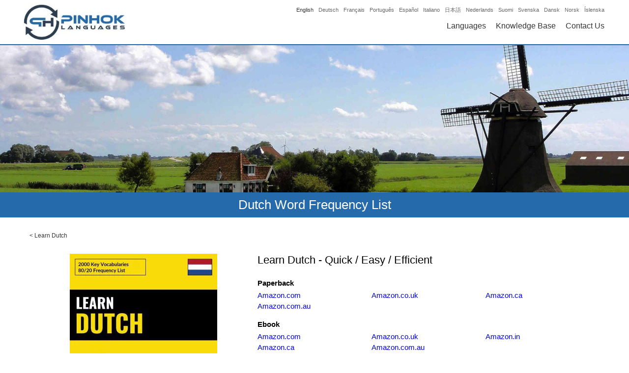

--- FILE ---
content_type: text/html; charset=UTF-8
request_url: https://www.pinhok.com/learn-dutch/dutch-word-frequency-list/
body_size: 16352
content:
<!DOCTYPE html><html lang="en" itemscope itemtype="http://schema.org/WebSite" prefix="og: http://ogp.me/ns#"><head><meta charset="UTF-8" /><meta name="viewport" content="width=device-width, initial-scale=1" /><link rel="canonical" href="https://www.pinhok.com/learn-dutch/dutch-word-frequency-list/" /><link rel="publisher" href="https://plus.google.com/u/0/104213905769505561789" />

<title>Dutch Word Frequency List</title>

<meta name="description"  content="This vocabulary book is a curated Dutch word frequency list with 2000 of the most common Dutch words and phrases." />

<link rel="alternate" hreflang="x-default" href="https://www.pinhok.com/learn-dutch/dutch-word-frequency-list" />

<link rel="alternate" hreflang="en" href="https://www.pinhok.com/learn-dutch/dutch-word-frequency-list" />
<link rel="alternate" hreflang="da" href="https://www.pinhok.com/da/laer-hollandsk/laer-hollandsk-hurtigt-nemt-effektivt" />
<link rel="alternate" hreflang="fi" href="https://www.pinhok.com/fi/opi-hollantia/opi-hollantia-nopea-helppo-tehokas" />
<link rel="alternate" hreflang="fr" href="https://www.pinhok.com/fr/apprendre-le-neerlandais/apprendre-neerlandais-rapide-facile-efficace" />
<link rel="alternate" hreflang="de" href="https://www.pinhok.com/de/lerne-niederlaendisch/lerne-niederlaendisch-schnell-einfach-effizient" />
<link rel="alternate" hreflang="is" href="https://www.pinhok.com/is/laerdu-hollensku/laerdu-hollensku-fljotlegt-audvelt-skilvirkt" />
<link rel="alternate" hreflang="it" href="https://www.pinhok.com/it/impara-lolandese/impara-lolandese-velocemente-facilmente-efficiente" />
<link rel="alternate" hreflang="ja" href="https://www.pinhok.com/ja/oranda-go-o-manabu/oranda-go-o-manabu-supidi-kantan-kouritsu-teki" />
<link rel="alternate" hreflang="nb" href="https://www.pinhok.com/nb/laer-nederlandsk/laer-nederlandsk-hurtig-lett-effektivt" />
<link rel="alternate" hreflang="pt" href="https://www.pinhok.com/pt/aprenda-holandes/aprenda-holandes-rapido-facil-eficiente" />
<link rel="alternate" hreflang="es" href="https://www.pinhok.com/es/aprender-holandes/aprender-holandes-rapido-facil-eficaz" />
<link rel="alternate" hreflang="sv" href="https://www.pinhok.com/sv/lar-dig-hollandska/lar-dig-hollaendska-snabbt-latt-effektivt" />


<meta property="og:title" content="Dutch Word Frequency List" /><meta property="og:type" content="website" /><meta property="og:url" content="https://www.pinhok.com/learn-dutch/dutch-word-frequency-list" /><meta property="og:image" content="https://www.pinhok.com/assets/img/learning-social/dutch.jpg" /><meta property="og:image:width" content="1200" /><meta property="og:image:height" content="630" /><meta property="og:description" content="This vocabulary book is a curated Dutch word frequency list with 2000 of the most common Dutch words and phrases." /><meta property="og:site_name" content="Pinhok Languages" /><meta property="fb:admins" content="1648182355439090" /><meta property="fb:app_id" content="205455696603353" /><meta name="twitter:card" content="summary" /><meta name="twitter:site" content="@pinhoklanguages" /><meta name="twitter:creator" content="@pinhoklanguages" /><meta name="twitter:image:width" content="1200"><meta name="twitter:image:height" content="630"><meta name="twitter:url" content="https://www.pinhok.com/learn-dutch/dutch-word-frequency-list" /><meta name="twitter:title" content="Dutch Word Frequency List" /><meta name="twitter:description" content="This vocabulary book is a curated Dutch word frequency list with 2000 of the most common Dutch words and phrases." /><meta name="twitter:image" content="https://www.pinhok.com/assets/img/learning-social/dutch.jpg" /><meta itemprop="image" content="https://www.pinhok.com/assets/img/learning-social/dutch.jpg" /><meta name="msvalidate.01" content="21843B89C9DF74D2DA82C96789F85CF9" /><link rel="apple-touch-icon" sizes="180x180" href="/assets/img/favicon/apple-touch-icon.png"><link rel="icon" type="image/png" sizes="32x32" href="/assets/img/favicon/favicon-32x32.png"><link rel="icon" type="image/png" sizes="16x16" href="/assets/img/favicon/favicon-16x16.png"><link rel="manifest" href="/assets/img/favicon/manifest.json"><link rel="mask-icon" href="/assets/img/favicon/safari-pinned-tab.svg" color="#5bbad5"><link rel="shortcut icon" href="/assets/img/favicon/favicon.ico"><meta name="msapplication-config" content="/assets/img/favicon/browserconfig.xml"><meta name="theme-color" content="#ffffff"><style>html, body{padding:0px;margin:0px;font-family:"Trebuchet MS",Arial,Lucida,sans-serif}.general-container{display:block;max-width:1200px;margin:0px auto;}.content-wrapper{}.clearfix{clear:both;}ins.adsbygoogle[data-ad-status="unfilled"]{display: none !important;}header{position:relative;width:100%;height:90px;background:#ffffff;border-bottom:2px solid #256aab;z-index:100;}.header-inner{display:block;max-width:1200px;margin:0px auto;}.header-logo{float:left;padding-left:5px;}.header-logo-img{padding:5px 0px;}.header-logo-img img{width:214px;height:80px;}.header-fromlangs{float:right;width:650px;text-align:right;padding-right:10px;}.header-fromlangs-lang{display:inline-block;padding-left:10px;padding-top:10px;}.header-fromlangs-lang a{display:block;padding:3px 0px;font-size:11px;color:#666666;text-decoration:none;}.header-fromlangs-lang-current a{color:#333333;}.header-fromlangs-lang a:hover{color:#333333;}.header-menu{float:right;width:650px;text-align:right;padding-right:10px;}.header-menu-item{display:inline-block;padding-left:20px;padding-top:10px;}.header-menu-item a{display:block;padding:3px 0px;font-size:16px;color:#333333;text-decoration:none;}.header-menu-item-current a{color:#256aab;}.header-menu-item a:hover{color:#256aab;}@media (max-width:1020px){.header-fromlangs{display:none;}.header-menu{padding-top:25px;width:auto;}}@media (max-width:820px){}@media (max-width:620px){.header-logo{float:none;width:100%;text-align:center;padding-left:0px;}.header-logo-img img{height:50px;width:134px;}.header-menu{float:none;padding-top:0px;width:100%;text-align:center;padding-right:0px;}.header-menu-item{padding:0px 10px;}.header-menu-item a{font-size:14px;padding:0px 0px;}}@media (max-width:420px){.header-menu .header-menu-item-hidemobile{display:none;}}h1.home-header-tagline{margin:0px;padding:10px 10px;font-size:15px;color:#ffffff;background:#256aab;text-align:center;line-height:1.4;}.home-flag-wrapper{width:100%;}.home-flag-wrapper h2{text-align:center;padding-top:20px;padding-bottom:10px;font-size:22px;}.home-flag-lang{float:left;width:24.99%;text-align:center;}.home-flag-lang a{display:block;padding-bottom:30px;color:#333333;}.home-flag-lang a:hover{color:#333333;}.home-flag-text{display:inline-block;padding-top:10px;}.home-flag-lang2{float:left;width:16.66%;}.home-flag-lang2 a{display:block;text-align:center;padding:15px 20px;}.home-flag-lang2 img{width:100%;border-radius:20px;border:1px solid #ccc;}.home-flag-lang2-clear2, .home-flag-lang2-clear3, .home-flag-lang2-clear4, .home-flag-lang2-clear5, .home-flag-lang2-clear6{display:none;clear:both;}.home-flag-lang2-clear6{display:block;}.home-top-wrapper{padding:40px 20px 30px;text-align:center;font-size:16px;}.home-top-wrapper img{float:left;margin-right:30px;margin-bottom:10px;width:120px;height:120px;border-radius:20px;}@media (min-width:1020px){}@media (max-width:1020px){.home-flag-lang2{width:19.99%;}.home-flag-lang2-clear6{display:none;}.home-flag-lang2-clear5{display:block;}.home-top-wrapper{padding:20px 20px 20px;}}@media (max-width:820px){.home-flag-lang{width:33.33%;}.home-flag-lang2{width:24.99%;}.home-flag-lang2-clear5{display:none;}.home-flag-lang2-clear4{display:block;}}@media (max-width:620px){.home-flag-lang{width:49.99%;}.home-flag-lang2{width:33.33%;}.home-flag-lang2-clear4{display:none;}.home-flag-lang2-clear3{display:block;}}@media (max-width:420px){.home-flag-lang{width:100%;}.home-flag-lang2{width:49.99%;}.home-flag-lang2-clear3{display:none;}.home-flag-lang2-clear2{display:block;}}.footer-available-wrapper{padding:40px 20px;background:#256aab;}.footer-available-wrapper h2{text-align:center;font-size:20px;margin:0px;color:#ffffff;padding-bottom:15px;}.footer-available-lang{text-align:center;}.footer-available-lang a{display:inline-block;padding:8px 10px;color:#ffffff;text-decoration:none;font-size:15px;}.footer-available-lang a:hover{text-decoration:underline;}.footer-fourcol-wrapper{padding:40px 20px;background:#333333;}.footer-fourcol{float:left;width:33.33%;}.footer-fourcol a{display:block;color:#ffffff;text-decoration:none;font-size:12px;padding:8px 20px;}.footer-fourcol a:hover{text-decoration:underline;}.footer-copy-wrapper{background:#000000;color:#ffffff;font-size:13px;padding:10px 20px;}.footer-copy-wrapper a{color:#ffffff;text-decoration:none;}.footer-copy-wrapper a:hover{text-decoration:underline;}.footer-copy-left{float:left;width:40%;padding-left:20px;}.footer-copy-right{float:right;width:20%;text-align:right;padding-right:20px;}@media (max-width:1020px){}@media (max-width:820px){.footer-copy-left{float:none;width:auto;text-align:center;padding:5px 10px;}.footer-copy-right{float:none;width:auto;text-align:center;padding:5px 10px;}.footer-fourcol{width:49.99%;}.footer-fourcol2, .footer-fourcol3{float:right;}.footer-clearfix{clear:both;}.footer-fourcol a{padding:10px 20px;}.footer-available-lang a{padding:8px 10px;}}@media (max-width:620px){}@media (max-width:420px){.footer-fourcol{width:100%;text-align:center;}.footer-fourcol1{padding-bottom:20px;}}.learning-header-banner{height:300px;width:100%;background:#ffffff;}.learning-header-h1{text-align:center;font-size:26px;background:#256aab;color:#ffffff;margin:0px;padding:10px 5px;font-weight:normal;}.learning-book-wrapper{padding:30px 20px;}.learning-book-picture-wrapper{float:left;width:39.99%;text-align:center;}.learning-book-picture-wrapper img{width:100%;height:100%;}.learning-book-picture{display:inline-block;width:300px;height:450px;}.learning-book-content-wrapper{float:left;width:60%;}.learning-book-content-wrapper h2{margin:0px;padding:0px 0px 10px;font-size:22px;font-weight:normal;}.learning-book-content-text1-wrapper, .learning-book-content-text2-wrapper{padding-top:10px;font-size:15px;text-align:justify;color:#333333;}.learning-book-content-amazon-wrapper{padding-top:5px;}.learning-book-content-amazon-wrapper strong{display:block;padding-top:10px;padding-bottom:8px;font-size:15px;}.learning-book-content-amazon-wrapper a{display:inline-block;width:33.33%;padding-bottom:5px;font-size:15px;text-decoration:none;}.learning-book-content-amazon-wrapper a:hover{text-decoration:underline;}.learning-book-voc-wrapper{padding-top:20px;padding-bottom:20px;}.learning-book-voc-wrapper-breadcrumbs{padding-top:0px;padding-bottom:20px;}@media (max-width:1020px){.learning-book-picture-wrapper{float:left;width:29.99%;text-align:center;}.learning-book-picture{display:inline-block;width:150px;height:225px;}.learning-book-content-wrapper{float:left;width:70%;}}@media (max-width:820px){.learning-book-picture-wrapper{float:left;width:39.99%;text-align:center;}.learning-book-content-wrapper{float:left;width:60%;}.learning-book-content-amazon-wrapper a{width:49.99%;}}@media (max-width:620px){.learning-book-picture-wrapper{float:left;width:100%;text-align:center;padding-bottom:20px;}.learning-book-content-wrapper{float:left;width:100%;}.learning-book-content-wrapper h2{text-align:center;font-size:20px;}.learning-book-content-amazon-wrapper a{text-align:center;line-height:2.4;}.learning-header-banner{display:none;}.learning-book-content-amazon-wrapper strong{text-align:center;padding-top:20px;}}@media (max-width:420px){.learning-book-content-amazon-wrapper a{width:100%;}}.learning-book-wrapper-v2{padding:30px 20px;}.learning-book-wrapper-2000-v2{float:left;width:49%;}.learning-book-wrapper-full-v2{float:right;width:49%;}.learning-book-picture-wrapper-v2{width:100%;text-align:center;padding-bottom:0px;}.learning-book-picture-wrapper-v2 img{display:inline-block;width:150px;height:225px;}.learning-book-content-wrapper-v2{width:100%;text-align:center;}.learning-book-content-h2-wrapper-v2{display:table;height:60px;width:100%;}.learning-book-content-wrapper-v2 h2,.learning-book-content-wrapper-v2 h3{display:table-cell;vertical-align:middle;text-align:center;width:100%;margin:0px;padding:0px;font-size:22px;font-weight:normal;}.learning-book-content-text1-wrapper-v2{font-size:15px;text-align:justify;color:#333333;}.learning-book-content-link-wrapper-v2{padding-top:30px;padding-bottom:30px;text-align:center;}.learning-book-content-link-wrapper-v2 a{padding:6px 25px;background:#256aab;color:#ffffff;border:3px solid #256aab;text-decoration:none;border-radius:5px;}.learning-book-content-link-wrapper-v2 a:hover, .learning-book-content-link-wrapper-v2 a:focus, .learning-book-content-link-wrapper-v2 a:active{color:#256aab;background:#ffffff;}@media (max-width:620px){.learning-book-content-wrapper-v2 h2{font-size:20px;}.learning-book-wrapper-2000-v2{float:none;width:100%;}.learning-book-wrapper-full-v2{float:none;width:100%;}.learning-book-wrapper-full-v2 .learning-book-picture-wrapper-v2{padding-top:30px;}}.blog-list-wrapper{padding:20px 0px 20px;}.blog-header-h1{text-align:center;font-size:26px;background:#256aab;color:#ffffff;margin:0px;padding:10px 5px;font-weight:normal;}.blog-list-row{padding:15px 20px;}.blog-list-row a, .blog-list-row a h2{font-size:18px;margin:0px;padding:0px 0px 5px;text-decoration:none;color:#000000;}.blog-list-row a:hover h2{text-decoration:underline;}.blog-list-date{font-size:13px;color:#666666;padding-bottom:5px;}.blog-list-desc{color:#333333;font-size:14px;}.blog-list-desc a{display:none;padding-top:5px;color:#000000;text-decoration:none;font-size:14px;}.blog-list-desc a:hover{text-decoration:underline;}.blog-article-top-wrapper{background:#256aab;}.blog-article-top-inner{display:block;max-width:1200px;margin:0px auto;padding:30px 0px;}.blog-article-top-wrapper h1{color:#ffffff;font-size:24px;font-weight:normal;margin:0px;padding:0px 20px 5px;}.blog-article-top-desc{font-size:15px;color:#ffffff;line-height:1.4;padding:0px 20px 0px;}.blog-article-top-desc a{color:#ffffff;}.blog-article-wrapper{padding:20px 20px 40px;}.blog-article-wrapper h2{margin:0px;padding:20px 0px 0px;font-size:20px;font-weight:normal;text-decoration:underline;}.blog-article-wrapper p, .blog-article-wrapper li{padding:5px 0px;margin:0px;font-size:15px;color:#333333;line-height:1.4;text-align:justify;}.blog-article-content-img{text-align:center;padding:10px 0px;}.blog-article-content-table{margin:0px auto;max-width:600px;width:100%;border-collapse: collapse;border-spacing: 0px 0px;}.blog-article-content-table th{border:1px solid #cccccc;border-collapse: collapse;padding:3px 10px;}.blog-article-content-table td{border:1px solid #cccccc;border-collapse: collapse;padding:3px 10px;}.blog-top88-fromadd, .blog-top88-topre, .blog-top88-topost{font-size:80%;color:#666666;}.blog-top88-topre{padding-right:5px;}.blog-top88-fromadd, .blog-top88-topost{padding-left:5px;}.blog-article-content-img img{width:100%;}.blog-article-wrapper p a{text-decoration:none;}.blog-article-wrapper p a:hover{text-decoration:underline;}.blog-article-author-outer{border-top:2px solid #256aab;}.blog-article-author-wrapper{padding:20px 20px 40px;}.blog-article-author-wrapper h2{margin:0px;padding:20px 0px 0px;font-size:20px;font-weight:normal;text-decoration:underline;}.blog-article-author-desc{padding:5px 0px;margin:0px;font-size:15px;color:#333333;line-height:1.4;text-align:justify;}.blog-article-author-desc a{text-decoration:none;}.blog-article-author-desc a:hover{text-decoration:underline;}.blog-article-author-img{float:left;display:block;width:130px;height:130px;border-radius:3px;margin-right:15px;margin-bottom:5px;margin-top:3px;}.youtube-timing-wrapper{padding-top:5px;padding-bottom:20px;text-align:center;}.youtube-timing-wrapper a{display:inline-block;width:250px;padding:6px 10px;text-decoration:none;text-align:center;}.youtube-timing-wrapper a:hover{text-decoration:none;}.blog-article-content-pdf{text-align:center;padding-top:24px;}.blog-article-content-pdf a{color:#000000 !important;text-decoration:none;}.blog-article-content-pdf svg{height:50px;padding-bottom:10px;}@media (max-width:1020px){}@media (max-width:820px){}@media (max-width:620px){}@media (max-width:420px){.blog-article-author-img{display:none;}}.page-article-top-wrapper{background:#256aab;}.page-article-top-inner{display:block;max-width:1200px;margin:0px auto;padding:30px 0px;}.page-article-top-wrapper h1{color:#ffffff;font-size:24px;font-weight:normal;margin:0px;padding:0px 20px 0px;}.page-article-wrapper{padding:20px 20px 40px;}.page-article-wrapper h2{margin:0px;padding:20px 0px 0px;font-size:20px;font-weight:normal;text-decoration:underline;}.page-article-wrapper p{padding:5px 0px;margin:0px;font-size:15px;color:#333333;line-height:1.4;text-align:justify;}.page-article-content-img{text-align:center;padding:10px 0px;}.page-article-content-img img{width:100%;}.page-article-wrapper p a{text-decoration:none;}.page-article-wrapper p a:hover{text-decoration:underline;}.inno-banner-wrapper{padding:40px 20px 20px;text-align:center;}.inno-banner-wrapper img{max-width:100%;}.inno-banner-ad-text{color:#666666;font-size:9px;padding-top:1px;}.inno-banner-banner-big{display:inline-block;}.inno-banner-banner-medium{display:none;}.inno-banner-banner-small{display:none;}.ling-banner-wrapper{padding:40px 20px 20px;text-align:center;}.ling-banner-wrapper img{max-width:100%;}.ling-banner-ad-text{color:#666666;font-size:9px;padding-top:1px;}.ling-banner-banner-big{display:inline-block;}.ling-banner-banner-small{display:none;}@media (max-width:1020px){}@media (max-width:820px){.inno-banner-banner-big{display:none;}.inno-banner-banner-medium{display:inline-block;}.ling-banner-banner-big{display:none;}.ling-banner-banner-small{display:inline-block;}}@media (max-width:620px){.inno-banner-banner-medium{display:none;}.inno-banner-banner-small{display:inline-block;}}@media (max-width:420px){}.contact-top-wrapper{background:#256aab;}.contact-top-inner{display:block;max-width:1200px;margin:0px auto;padding:30px 0px;}.contact-top-wrapper h1{color:#ffffff;font-size:24px;font-weight:normal;margin:0px;padding:0px 20px 0px;text-align:center;}.contact-wrapper{max-width:800px;margin:0px auto;padding:30px 0px;width:90%;}.contact-wrapper label{float:left;display:block;width:10%;padding:5px 0px;}.contact-wrapper input, .contact-wrapper textarea{float:right;display:block;width:79%;margin-bottom:5px;padding:10px;font-family:"Trebuchet MS",Arial,Lucida,sans-serif;font-size:14px;}.contact-wrapper textarea{height:200px;}.contact-wrapper button{display:block;margin:10px auto;padding:10px 20px;border:2px solid #256aab;border-radius:5px;background:#ffffff;color:#256aab;cursor:pointer;}.contact-wrapper button:hover{background:#256aab;color:#ffffff;}.contact-success-msg{color:#009900;text-align:Center;padding:30px 20px 100px;}.contact-error-msg{color:#990000;padding-bottom:20px;font-size:14px;}@media (max-width:1020px){}@media (max-width:820px){}@media (max-width:620px){.contact-wrapper label{float:none;display:block;width:auto;padding:5px 0px;font-size:14px;}.contact-wrapper input, .contact-wrapper textarea{float:none;display:block;width:96%;margin-bottom:15px;padding:10px 2%;font-family:"Trebuchet MS",Arial,Lucida,sans-serif;font-size:14px;}}@media (max-width:420px){.contact-wrapper input, .contact-wrapper textarea{width:92%;padding:10px 4%;}}@media print{header, .blog-article-author-outer, .footer-fourcol-wrapper, .learning-header-banner{display:none;}.content-wrapper{padding-top:0px;}}.footer-social-icons{padding:0px 0px 30px;margin-top:0px;text-align:center;}.footer-social-icons a{display:inline-block;padding:0px 8px;}.footer-social-icons a:hover,.footer-social-icons a:focus,.footer-social-icons a:active{opacity:0.8;}.footer-social-icons a svg{height:30px;fill:#ffffff;}.qa-list-wrapper{padding:20px 15px 50px;text-align:center;}.qa-list-wrapper h2{margin-bottom:5px;font-size:20px;margin-top:30px;}.qa-list-wrapper a{text-decoration:none;line-height:1.4;}.kb-article-wrapper h3{margin-bottom:0px;padding-bottom:0px;font-size:16px;}.kb-article-wrapper ul{padding-top:5px;margin-top:0px;padding-bottom:10px;margin-bottom:0px;}.kb-article-wrapper a,.kb-article-wrapper a:hover,.kb-article-wrapper a:focus,.kb-article-wrapper a:active{color:rgb(0, 0, 238);}@media (max-width:820px){.kb-list-wrapper a{display:inline-block;padding:8px 0px 4px;}}.learning-book-middle-heading{font-size:24px;font-weight:normal;text-decoration:underline;text-align:center;padding-top:0px;margin-bottom:0px;}.learning-book-picture-wrapper-flash-v3{width:100%;text-align:center;padding-top:0px;padding-bottom:0px;}.learning-book-picture-wrapper-flash-v3 img{display:inline-block;width:220px;}.pinhok-breadcrumbs{padding:0px 20px;padding-top:30px;}.pinhok-breadcrumbs, .pinhok-breadcrumbs a, .pinhok-breadcrumbs a:hover, .pinhok-breadcrumbs a:focus, .pinhok-breadcrumbs a:active{font-size:12px;text-decoration:none;color:#333;}.learning-desctop-wrapper{padding:30px 20px 0px;text-align:justify;}.learning-book-kb-left-wrapper{float:left;width:49%;}.learning-book-kb-right-wrapper{float:right;width:49%;}.learning-book-kb-link-wrapper{text-align:center;padding-bottom:20px;padding-top:10px;}.learning-book-kb-link-wrapper h3{margin-bottom:10px;}.learning-book-kb-link-wrapper a{display:inline-block;padding:5px 20px;}.newkbad{padding:30px 10px 20px;}.kbtoar, .kbtofa{text-align:right;}@media (max-width:620px){.learning-book-kb-left-wrapper{float:none;width:100%;}.learning-book-kb-right-wrapper{float:none;width:100%;}.learning-book-kb-right-wrapper .learning-book-kb-link-wrapper{padding-top:0px;}.learning-book-kb-link-wrapper a{padding:8px 20px;}}.kbfrom, .kbto{vertical-align:middle;}.kbsoundtd{text-align:center;}.kbsound, .kbsoundwait{display:inline-block;}.kbsound svg, .kbsoundwait svg{height:20px;padding-top:5px;}.kb_self_ad{text-align:center;padding:54px 20px 40px;}.kb_self_ad img{width:100px;}.kb_self_ad span{display:inline-block;padding-top:10px;font-weight:bold;color:#333;text-decoration:none;}.kb_self_ad a:hover span{text-decoration:underline;}.blog-article-video-img{text-align:center;padding-top:30px;padding-bottom:10px;}.blog-article-video-img a{position:relative;display:inline-block}.blog-article-video-img-button{position:absolute;top:100px;left:190px;}@media (max-width:620px){.blog-article-video-img-thumbnail{width:320px;height:auto;}.blog-article-video-img-button{position:absolute;top:55px;left:110px;}}</style><script async src="https://pagead2.googlesyndication.com/pagead/js/adsbygoogle.js?client=ca-pub-5643297213381219" crossorigin="anonymous"></script></head><body><header><div class="header-inner"><div class="header-logo"><div class="header-logo-img"><a href="/"><img src="data:image/jpeg;base64, /9j/4AAQSkZJRgABAQAAAQABAAD/2wBDAAUDBAQEAwUEBAQFBQUGBwwIBwcHBw8LCwkMEQ8SEhEPERETFhwXExQaFRERGCEYGh0dHx8fExciJCIeJBweHx7/2wBDAQUFBQcGBw4ICA4eFBEUHh4eHh4eHh4eHh4eHh4eHh4eHh4eHh4eHh4eHh4eHh4eHh4eHh4eHh4eHh4eHh4eHh7/wAARCABkAQsDASIAAhEBAxEB/8QAHQABAAMBAQEBAQEAAAAAAAAAAAYHCAUECQMBAv/EAE0QAAEDAwIDBAYDCwkGBwAAAAECAwQABQYHERIhMQgTQVEUIjJhcYEjQpEVFhhSYnKCk6Gx0hc3U1VWlJWi00NUkqOyszM4ZHN0dcH/xAAaAQEAAwEBAQAAAAAAAAAAAAAAAQMEAgUG/8QALBEAAgIBBAEDAwQCAwAAAAAAAAECAxEEEiExEwVBURQiYTJCU4GhwXGR8P/aAAwDAQACEQMRAD8A2XSlKA/h5V/RXNyO+WnHbQ/dr3PZgQmBut11WwHuHiSfADmay3qj2lrxcXHrfgzH3Lh+z6c+gKkL96U80oHXrufH1TXUK5T6OJTUezVF4u9qs0b0q73OHb2N9g5JeS2kny3UahN01u0strxafy+I4of7s06+n/ibSoftrFsG1ZxqBdFyI0S9ZFL3CHHzxvcPkFLPJI+JFWDaezXqVNZDkpu021R/2ciZxKH6sKH7au8UF+plfkk+kaFY190ndWEffVwEnYccCQB9vd7VLcfzjDr+4hqzZNaZrq/ZZalJLh/Q34v2Vll/sv6gIQVN3GwOkfVEhwE/a3UGyvSTUTGAp25YxMUwgFXfxdpDYA8SWyeH57U8Vb6Y8k12j6BU8Kwhp5rdnmHvIbFzXd7eNgqJPWXAB+Sv2k8vI7e41q/SbVfGdRYZTb3TDujSQp+3vqHeJ81JP10+8fMDeq51SidxsUiwKUpVZYKUpQClKUApSlAKUpQClKUApSlAKUpQClKUApSlAKUpQClKUArk5Xf7Xi+PTL7eZAYhRG+NxR6nySkeKidgB4k11qxx2udQV5Bl33o258m12dez/D0elbbKPwRvw/Hi91d1w3vBxOW1ZIRq1qLkGp2TJU4l5EJLvBbra1uoI3OyeQ9pw78z8hy5Vc+i3ZyjIYj3zUBJeeVs41aUq2Sj/[base64]/uOUaa2e/3Zbaps1C3HO7RwpH0iwAB5AAD5V89K332dE8OimMD/wBIT/zFVN0IxWUKpuT5LApSm486zl4pTceYpQClKUApTcUoBSm4puKAUpSgFKUoBSm48xTceYoMilKbjzoBSlNx50ApSlAR7UfIE4tgl6yAqQlcKItxrj6FzbZA+aikfOsLaU44/nmp1stEpTj6ZckvznFKO5bTutwlXmQCN/MitQdsme7D0gEVtRSmdcWWXB+MkBTn/UhP2VWnYetff5hf7wRuIkFDA9xdXv8AuaNaK/trciif3TSNYMtNMMIYYbQ002kIQhCdkpSOQAHgK51wyPH7c+Y8++WyK8Orb0pCFfYTvVT9pzOLpYo8LHrPJdiOzG1PSX2lcKw2DslKVDmNyDvtt028TVUYFpTk+aWhV4gOwmIxdUhK5LigXCOpGyTy38626f06M6vNbPamYr9fKNviqjlo1P8AfliX9qLL/fm/4qffliX9qLL/AH5v+Ks9fg9Zl/WFl/WufwU/B6zL+sLL+tc/grr6LR/zf4OPq9X/ABGhfvyxH+1Fl/vzf8VdC1XW2XVpbtruESc2hXCpUd5LgSfIlJ5VknNdMJWFx40jJ8msduakrKGVKEhzjUBuR6jR2+dWX2cr/huPY5co0jOMfdLkzjB79TG3qJHR5KCfiARVOo0lEK91c9z/AOC3T6q+dm2yGEXzVf5ynSnMELs+TXLHJchCiykKmtJkMr324UqCuJKt/D7RXa/lAwX+2WP/AOItfxVhi8PsydZJkmO6h5l3IVrbcQrdK0mQSCD4gisddbZtnPBampvZovdr76fhUs3iIkcXob5CJKfzTySv/KfDYmtBaFwpdu0jxyFOjPRZLMThdZeQULQriPIg8xUlyW7R7Dj1wvUtt1yPAjLkvJaAKyhCSpW25A32B8a8OGZjjWY28Tscu8ac2ACtCFbONb+C0H1k/MVEpylHkmMYxfByNXX8xOOqt2F2t2TNlgockpebbEdHiRxqB4j0G3TmeR2qh/vD1t/orz/jCP8AUq0NddTL9g16t8K0x4DrcmOXVmQ2pRBCtuWyhVc/hCZp/uFl/Uufx17Whr1Mak64Rafz2eNrbNPK1qcpJr4PIvB9bGEKd7u+DgG5KLskn5AO7n5V7tJNVcms+UxrFksuVOgvyBHcErcvRlk8O/EeewPVJ8jtz6/m52gs1UhQTCsqSRyPcOcv89cnS3DMkzbNY96lsPphGWJkyc43wocPHxKCfAqUfLpvW6UJSql9VGKX47McZJWR+mbb/JJu1HeLvb9QYTMC6zojRtbaihiQpCSe9d57A9eQ+ypHk97u0PsyWydHuElEuQhltyQHT3hClnf1uvPbb4VDu1l/ONB/+pb/AO67UgzX/wArFk+LH/Uqs0YRdGn49y9zl5rufYgGleqN6w25JRIdfuNodV9PFW4SU/ltk+yr3dD4+BGr8bvtryKzs3Wzy25UV0clJPNJ25pUPAjyNZi0n04i55hN4W296LdoslPozx3KFAo34FjyPmOY9/Q8bFciyrSrLXoz0dxopUEzYDx9R5PmCOW+3srG/wAxyPet0dOqnJVcTXt8nOk1VumgnZzB/wCDq2G+3xeuTENd5uKoxv5QWjKWUFPfEcPDvtt7q6HaPvV5gamvx4V3nxmhFZPdsyFoTvsfAGorhMxu4602y4NJUluTe0vISrqAp3iG/wBtdvtOfzqyP/iM/urSqorVwi1+0odknppPP7jR+mL7r+nePPSHVuvOW5hS1uKJUolA5knrUe7REuXC0tnyIUp6O8l1nZxlwoUB3g35iqFsuj2c3e0RLpCixVRZTKXmiqUkEpUNxy8OteTLdLcwxixu3i7x4yIjSkpWUSAo7qOw5D3msFehoWoUvKs56/12bZ6250NeN9d/7LQ7KF0uVxkZH90bjLlhtEcp799TnDuXN9uI8ulRnVDWHIr3fnrNiUl6Hb0u9yyuMn6eUrfYEEcwCegGx58/Kun2UEOOMZc21/4io7AT8fpdqrrRydb7VqhZJd3WhqK0+pK1ueyhSkKSlR8tlFJ38OtafBX9TbY452pYX9GbzWfT1QUsbny/7O8NNtX7uhMqVFuDnGNwZVySFfMKXxD5ivxuGK6u4hCcuCheYsVkcS3Is/[base64]/l3r9u0F/O9fPzmv8Asor1KtNXXrWorhxzj+zzrNRZPSJt9SwXhqBqrb8MxuHDjlM+/ORGylhStw0Skes6d9/Hfh6n3daqbBLTqTqReXZ4v10iQlO7yJyn1oaT5pbQkgE/kp2A8SKh2R2e74xkbC8jg+m94UyAXlrLctB2Ptggnffnz3Fao0mzfGcqsjUeyNNW96M2A5bdgksj8kDkpG/1h589jyrJdBaKndTHc3+74NFM3rLttssY9iQYpYY2O2lFvjSJcojm4/KeU664rzJP7hsK69DX9r56UnJ5fZ78YpLCKz7ROAXXUPCWLVZ5UZiXFmJlJTIJCXAELTw7gHY+t5eFQPsgY1fsSvGYWnI7VJt0tSYikJdT6riUl8KUhQ9VQ3UOYJ61oc9ai1i1AxO8ZFPxyLd2W7vBkLjuw3zwOKUkkEoB9scvq7+/aulJ7dpDit2SHdobTudl8GLdrI2HblBSpCmCrYvtnnsCeXEk77Dx3Puqj7JkmpOCR3LXCVcrUytfGWH4QUOLzHeIO3yrZXhQgb1v03qTqr8U4qUfyYNR6erLPJCTi/wZE/lc1U/rl7/D2f8ATr8l6y6mIUUryApUOoMFgEf8utgbDyH2VnrVzSTLsm1Cul7taIJhye67vvH+FXqtIQeW3mk1u0ut0ls9tlcYr/34MWp0eqqjmFjkR7tXTZNy0qwG4TXO9kyUd68vhA4lqZQSdhyHPyqsdKdIMi1GtMu5WadbIzUV/uFplLWCVcIVy4Unlzq/tadLcqyzTrD7FaUQjMtLSUyu9f4UghpKfVO3PmDXd7M+A3/AMZulvyBMVL0maHm+4d4xw8CU8+XmDXlSsUYvb8nqwg21u+ClvwW86/rnH/1rv+nVSwrc9aNQWLTIUhb0K6pjuKRzSVId4SR7txX0drJd20Cz+TqTLv7Tds9DdvC5id5Xrd2Xisctuu1RXdn9R1OrHRonV9xDWlOVrcICfuNKHPzLSgP21kLspB0662EtlQSESe82PVPo7nX57VojtcXxNp0elw0ucL11kNREAHnw8XeK+XCgg/nVTnYqs7szUifeC0THt1vUkr8EuOqASPmlLn2VzXxW2TPmaRa/aG0/yfL77bZdhhNSGmIym3Cp9CNlcW/[base64]/GbgIYUpb6EELDjhI2UfJQrrZLg+RztB7ZikeI2q7R+67xovJAHCok+tvsetW/86oqza9tRtUL3jOWwmbfamLm9AhXJsK4ELbWU7PEkj1tgeIbcPiNvWGyGttcIwSX28oyS0dW6Unn7uCR9nnDr9h9muka/RUR3ZEhK2wh1K9wE7fVNSHU7ALPnVp7iWkR57ST6NMQkcbZ8Afxk79U/uPOvDpnmtwyjMM0tEpmIiNYpyGIi2QrdxCuPmokkH2R02614tWNRLxYMmtOGYhY2rvkl0bLzaZDnAyy0N/WVzG/sL8Rtw+PSq5ai2V/l6kWRorjT43yittNdHMwteotvm3eMwxb7fI78yUPoWHuHmkJSDxczt1A5b/Cuprjpnl+UZ67dbNb2n4io7aAtUhCDukc+RO9erCtVcquWZW+0Xm/adsxnpIZcEKQ48+tRPCENjj2KlK2Tv0G+/[base64]/UqVhibfY8bt6btlN1WPRIfApYSjfmtSUkHnsQPgT9U11NFtQIuoeIIuQQ3HucdXc3GInf6F0eIB58Kuo+Y3JBrT9derXenhszrRU+NUvlIohvS3V22KLFvjSktDoYt0QhB+XGk/sr/[base64]/UGr8yac7bcbuVzYCFuxYbr6ErHqlSUFQ393Ks52TXbO7pbWpwmadQu8J+hmSnW3U7Ejmnj5dN/[base64]/gPyTU/8AlWOx5k3jBqrWIpZyBXz11nWpGsGVONrUlabu+UqSdiCHDX0KFfPvVO33C66zZVEtsGTNkquspQajtKcWQFqJOw58hVmn7Zzd0S/TPtDZfjHdQr6TkNtSdj6Q5tJQn8lz63wVv5bitb4Jk8LMMajX63xZ8WPIG6ETI5aX8RvyUk78lJJB86wXpXe7Bj+bwbnk1javNsbVs6ysb8G/RwJ9lZT+KrkfjsR9ArBd7ZfbRGu1mmszYEhHEy60d0kf/hHQg8weRpfFLpEUyb7Z0KUpVBeKUpQClDWdu0vrXHtcOXhmIzEu3N0FqfMaO6Yqeim0n+kPQkez+d7PUYuTwjmUlFZZVXaozxrMc/8AQLc6HbXZUqjMrSrdLrpP0jg924SkefBv41oDspYevF9L2ZspPDNvSxNcBGxQ2Rs0n3+r636dZ57N2mL2e5WmfcWFfe9bXAuWsjk+vqlkee/VXknyKk1uMAJGwGwq62SS2IqqWXuZV2q2m1/[base64]/MMTuGN3QupiTWwlSm1bLQQoKSoe8KSDz8q7goKObYUUij0aV6ps2FOKxtWEJx8R/RAg2lvvUsbcPAFe17PL2+lWhgGLwsLw+BjVtcceYhIUEuOkcS1KUVKUdvNSjUgp8qhybCikUp/[base64]/NqiM5RXAcEzn5Bb1XPHrhakuhpUuI5HCyncJKkFO+3j1qh7NoJmNot7cCFmeP9y1uUd9jUd9fM781uJUo8yeprRNKRm10S4p9nhscWXBtEWJOuLtylNNhLsp1tKFOq8VcKAEp+A6Dz61U+U6aah3y/SrorM8dZS8vdDSsbjvFtH1U8biVKVsPEmrm+2lQpOPKDimVlo9pc9hF5u1+uV8bulzuaEIc9HhIistpT5IR6u55cwB8OZNWbQUqJNyfJKSXArgY3iOP49cLlcbZbm251zkOSJkpXrOuqWriI4j0SPBI5cvPnXfpQGcO0JoIq6vycrwdhKZqyXJltT6ofPUra8l9d0/W8OfI0Pp/n+Y6aXl5NrkOMAOFMu2y0EtLUOR4kHYpUNuo2Vy26cq+g9QjUjS3Ds9aKr3bQ3N2ARPjbNyE7dN1bbKHuUCKvhbxtkVSr5zEgeDdpXC7u20xkTUmwTCNlqUkvRyr3LSOIfpJAHn41adszbDrmB6BlVlklXRLc1sq+zfeszZd2XcmiPOu4zeYNzjjcobk7sPe5Pik/HdPwFVxdNHtTra53cjDbms+cdKXx9rZUKnx1y6ZG+a7RuuZkePQm+8mX21xkfjOy20D9pqE5drlptjrSuK/t3SR9Vi2jvyf0h6g+ahWQI+luoz7gbbwm+gn8eGtA+1QAqZY52b9SLoQqfHgWZvcc5UlK1Ee5LfF+3anigu2PJJ9I/fVXtDZPlTT1ssDarBalnZSm3N5LqfJSx7APkn4cRFcbRfRq/wCoExqZIQ7bMfSd3Zq0bF4eKWQfaPhxeyPefVN/6d9nLDcddam3xbmRTUcwmQgIjA+fdc+L9Ike6rnYbbZaQ00hLbaEhKEJGwSByAAHQUdsYrEAq23mRzsVsFqxiwxbJZYiIsKMjhQhPU+alHxUTzJPWurSlZy/GBSlKAUpSgFKUoBSlKAUpSgFKUoBSlKAUpSgFKUoBSlKAUpSgFKUoBSlKAUpSgFKUoBSlKAUpSgFKUoBSlKAUpSgFKUoBSlKAUpSgFKUoBSlKAUpSgFKUoBSlKA//9k=" class="pinhok-logo" alt="Pinhok Languages Logo" /></a></div></div><div class="header-fromlangs"><div class="header-fromlangs-lang header-fromlangs-lang-current"><a href="/learn-dutch/dutch-word-frequency-list" alt="English" title="English">English</a></div><div class="header-fromlangs-lang"><a href="/de/lerne-niederlaendisch/lerne-niederlaendisch-schnell-einfach-effizient" alt="Deutsch" title="Deutsch">Deutsch</a></div><div class="header-fromlangs-lang"><a href="/fr/apprendre-le-neerlandais/apprendre-neerlandais-rapide-facile-efficace" alt="Français" title="Français">Français</a></div><div class="header-fromlangs-lang"><a href="/pt/aprenda-holandes/aprenda-holandes-rapido-facil-eficiente" alt="Português" title="Português">Português</a></div><div class="header-fromlangs-lang"><a href="/es/aprender-holandes/aprender-holandes-rapido-facil-eficaz" alt="Español" title="Español">Español</a></div><div class="header-fromlangs-lang"><a href="/it/impara-lolandese/impara-lolandese-velocemente-facilmente-efficiente" alt="Italiano" title="Italiano">Italiano</a></div><div class="header-fromlangs-lang"><a href="/ja/oranda-go-o-manabu/oranda-go-o-manabu-supidi-kantan-kouritsu-teki" alt="日本語" title="日本語">日本語</a></div><div class="header-fromlangs-lang"><a href="/nl/" alt="Nederlands" title="Nederlands">Nederlands</a></div><div class="header-fromlangs-lang"><a href="/fi/opi-hollantia/opi-hollantia-nopea-helppo-tehokas" alt="Suomi" title="Suomi">Suomi</a></div><div class="header-fromlangs-lang"><a href="/sv/lar-dig-hollandska/lar-dig-hollaendska-snabbt-latt-effektivt" alt="Svenska" title="Svenska">Svenska</a></div><div class="header-fromlangs-lang"><a href="/da/laer-hollandsk/laer-hollandsk-hurtigt-nemt-effektivt" alt="Dansk" title="Dansk">Dansk</a></div><div class="header-fromlangs-lang"><a href="/nb/laer-nederlandsk/laer-nederlandsk-hurtig-lett-effektivt" alt="Norsk" title="Norsk">Norsk</a></div><div class="header-fromlangs-lang"><a href="/is/laerdu-hollensku/laerdu-hollensku-fljotlegt-audvelt-skilvirkt" alt="Íslenska" title="Íslenska">Íslenska</a></div></div><div class="header-menu"><div class="header-menu-item"><a href="/" alt="Languages" title="Languages">Languages</a></div><div class="header-menu-item"><a href="/kb/" alt="Knowledge Base" title="Knowledge Base">Knowledge Base</a></div><div class="header-menu-item header-menu-item-hidemobile"><a href="/cdn-cgi/l/email-protection#7e1d11100a1f1d0a3e0e1710161115501d1113" alt="Contact Us" title="Contact Us" target="_blank">Contact Us</a></div></div><div class="clearfix"></div></div></header><div class="content-wrapper"><div class="learning-header-banner" style="background:url(/assets/img/learning-banner/dutch.jpg);background-size:cover;background-position:center center;"></div><h1 class="learning-header-h1">Dutch Word Frequency List</h1><div class="general-container"><div class="pinhok-breadcrumbs">< <a href="https://www.pinhok.com/learn-dutch/">Learn Dutch</a></div><div class="learning-book-voc-wrapper-breadcrumbs learning-book-voc-wrapper"><div class="learning-book-wrapper"><div class="learning-book-picture-wrapper"><div class="learning-book-picture"><picture><source srcset="/cdn/books/english/English-Dutch-Top.avif" type="image/avif"><source srcset="/cdn/books/english/English-Dutch-Top.webp" type="image/webp"><img loading="lazy" src="/cdn/books/english/English-Dutch-Top.jpg" alt="Learn Dutch - Quick / Easy / Efficient" width="300px" height="450px" /></picture></div></div><div class="learning-book-content-wrapper"><h2>Learn Dutch - Quick / Easy / Efficient</h2><div class="learning-book-content-amazon-wrapper"><strong>Paperback</strong><a href="https://www.amazon.com/dp/1544157444?tag=pinhok-20" target="_blank">Amazon.com</a><a href="https://www.amazon.co.uk/dp/1544157444?tag=pinhok0f-21" target="_blank">Amazon.co.uk</a><a href="https://www.amazon.ca/dp/1544157444" target="_blank">Amazon.ca</a><a href="https://www.amazon.com.au/dp/1544157444" target="_blank">Amazon.com.au</a></div><div class="learning-book-content-amazon-wrapper"><strong>Ebook</strong><a href="https://www.amazon.com/dp/B06X9BMSX8?tag=pinhok-20" target="_blank">Amazon.com</a><a href="https://www.amazon.co.uk/dp/B06X9BMSX8?tag=pinhok0f-21" target="_blank">Amazon.co.uk</a><a href="https://www.amazon.in/dp/B06X9BMSX8" target="_blank">Amazon.in</a><a href="https://www.amazon.ca/dp/B06X9BMSX8" target="_blank">Amazon.ca</a><a href="https://www.amazon.com.au/dp/B06X9BMSX8" target="_blank">Amazon.com.au</a></div><div class="learning-book-content-text1-wrapper" style="padding-top:20px;">Please note that some of the links above are affiliate links. An affiliate link tells the linked website that we have sent you. If you then purchase a book, we get a small commission, the price you pay stays the same. Thanks for your support!</div><h3 style="padding-top:20px;margin-bottom:0px;padding-bottom:0px;">About This Book</h3><div class="learning-book-content-text1-wrapper"><p>Are you looking for unconventional ways to speed up the process of learning Dutch? Then this book is exactly what you are looking for. Following the Pareto principle (80/20 rule), this book is built to streamline the learning process by concentrating on the core words and sentence structures that make up everyday conversations. The result is a unique vocabulary book with 2000 of the most important words and phrases ordered by their frequency of use.</p><p><strong><u>Who this book is for:</u></strong></p><p>This book is for beginners and intermediate learners of Dutch who are self-motivated and willing to spend 15 to 20 minutes a day on learning vocabularies. The simple structure of this vocabulary book is the result of taking all unnecessary things out allowing the learning effort to solely be spent on the parts that help you make the biggest progress in the shortest amount of time. If you are willing to put in 20 minutes of learning every day, this book is very likely the single best investment you can make if you are at a beginner or intermediate level. You will be amazed at the speed of progress within a matter of just weeks of daily practice.</p><p><strong><u>Who this book is not for:</u></strong></p><p>This book is not for you if you are an advanced learner of Dutch. In this case, please go to our website or search for our Dutch vocabulary book which comes with more vocabularies and is grouped by topic which is ideal for advanced learners who want to improve their language capabilities in certain fields.</p><p>Furthermore, if you are looking for an all in one Dutch learning book that guides you through the various steps of learning Dutch, this book is most likely also not what you are looking for. This book contains vocabularies only and we expect buyers to learn things like grammar and pronunciation either from other sources or through language courses. The strength of this book is its focus on quick acquisition of core vocabularies which comes at the expense of information many people might expect in a conventional language learning book. Please be aware of this when making the purchase.</p><p><strong><u>How to use this book:</u></strong></p><p>This book is ideally used on a daily basis, reviewing a set number of pages in each session. The book is split in to sections of 25 vocabularies which allows you to step by step progress through the book. Let’s for example say you are currently reviewing vocabularies 101 to 200. Once you know vocabularies 101 to 125 very well, you can start learning vocabularies 201 to 225 and on the next day skip 101-125 and continue reviewing vocabularies 126 to 225. This way, step by step, you will work your way through the book and your language skills will jump with each page you master.</p><p><strong><u>Some final thoughts:</u></strong></p><p>Like many language hacking methods, this book is quite unconventional in its approach, but for a driven person that uses it correctly it can significantly speed up the learning process. Vocabulary books have been around for centuries and as with so many things that have been around for some time, they are not very fashionable and a bit boring, but they usually work quite well – and that is what counts in the end.</p></div></div><div class="clearfix"></div></div></div></div></div><footer><div class="footer-available-wrapper"><div class="general-container"><h2>Share This On Social Media</h2><div class="footer-social-icons"><a title="Facebook" href="https://www.facebook.com/sharer/sharer.php?u=https://www.pinhok.com/learn-dutch/dutch-word-frequency-list/" target="_blank"><svg xmlns="http://www.w3.org/2000/svg" viewBox="0 0 448 512"><path d="M448 80v352c0 26.5-21.5 48-48 48h-85.3V302.8h60.6l8.7-67.6h-69.3V192c0-19.6 5.4-32.9 33.5-32.9H384V98.7c-6.2-.8-27.4-2.7-52.2-2.7-51.6 0-87 31.5-87 89.4v49.9H184v67.6h60.9V480H48c-26.5 0-48-21.5-48-48V80c0-26.5 21.5-48 48-48h352c26.5 0 48 21.5 48 48z"/></svg></a><a title="Twitter" href="https://twitter.com/intent/tweet?source=webclient&text=https://www.pinhok.com/learn-dutch/dutch-word-frequency-list/" target="_blank"><svg xmlns="http://www.w3.org/2000/svg" viewBox="0 0 448 512"><path d="M400 32H48C21.5 32 0 53.5 0 80v352c0 26.5 21.5 48 48 48h352c26.5 0 48-21.5 48-48V80c0-26.5-21.5-48-48-48zm-48.9 158.8c.2 2.8.2 5.7.2 8.5 0 86.7-66 186.6-186.6 186.6-37.2 0-71.7-10.8-100.7-29.4 5.3.6 10.4.8 15.8.8 30.7 0 58.9-10.4 81.4-28-28.8-.6-53-19.5-61.3-45.5 10.1 1.5 19.2 1.5 29.6-1.2-30-6.1-52.5-32.5-52.5-64.4v-.8c8.7 4.9 18.9 7.9 29.6 8.3a65.447 65.447 0 0 1-29.2-54.6c0-12.2 3.2-23.4 8.9-33.1 32.3 39.8 80.8 65.8 135.2 68.6-9.3-44.5 24-80.6 64-80.6 18.9 0 35.9 7.9 47.9 20.7 14.8-2.8 29-8.3 41.6-15.8-4.9 15.2-15.2 28-28.8 36.1 13.2-1.4 26-5.1 37.8-10.2-8.9 13.1-20.1 24.7-32.9 34z"/></svg></a><a title="LinkedIn" href="https://www.linkedin.com/shareArticle?mini=true&url=https://www.pinhok.com/learn-dutch/dutch-word-frequency-list/" target="_blank"><svg xmlns="http://www.w3.org/2000/svg" viewBox="0 0 448 512"><path d="M416 32H31.9C14.3 32 0 46.5 0 64.3v383.4C0 465.5 14.3 480 31.9 480H416c17.6 0 32-14.5 32-32.3V64.3c0-17.8-14.4-32.3-32-32.3zM135.4 416H69V202.2h66.5V416zm-33.2-243c-21.3 0-38.5-17.3-38.5-38.5S80.9 96 102.2 96c21.2 0 38.5 17.3 38.5 38.5 0 21.3-17.2 38.5-38.5 38.5zm282.1 243h-66.4V312c0-24.8-.5-56.7-34.5-56.7-34.6 0-39.9 27-39.9 54.9V416h-66.4V202.2h63.7v29.2h.9c8.9-16.8 30.6-34.5 62.9-34.5 67.2 0 79.7 44.3 79.7 101.9V416z"/></svg></a></div><h2>Available Languages</h2><div class="footer-available-lang"><a href="/learn-afrikaans/" alt="Learn Afrikaans" title="Learn Afrikaans">Learn Afrikaans</a><a href="/learn-arabic/" alt="Learn Arabic" title="Learn Arabic">Learn Arabic</a><a href="/learn-armenian/" alt="Learn Armenian" title="Learn Armenian">Learn Armenian</a><a href="/learn-azerbaijani/" alt="Learn Azerbaijani" title="Learn Azerbaijani">Learn Azerbaijani</a><a href="/learn-belarusian/" alt="Learn Belarusian" title="Learn Belarusian">Learn Belarusian</a><a href="/learn-bengali/" alt="Learn Bengali" title="Learn Bengali">Learn Bengali</a><a href="/learn-bulgarian/" alt="Learn Bulgarian" title="Learn Bulgarian">Learn Bulgarian</a><a href="/learn-cantonese/" alt="Learn Cantonese" title="Learn Cantonese">Learn Cantonese</a><a href="/learn-catalan/" alt="Learn Catalan" title="Learn Catalan">Learn Catalan</a><a href="/learn-croatian/" alt="Learn Croatian" title="Learn Croatian">Learn Croatian</a><a href="/learn-czech/" alt="Learn Czech" title="Learn Czech">Learn Czech</a><a href="/learn-danish/" alt="Learn Danish" title="Learn Danish">Learn Danish</a><a href="/learn-dutch/" alt="Learn Dutch" title="Learn Dutch">Learn Dutch</a><a href="/learn-estonian/" alt="Learn Estonian" title="Learn Estonian">Learn Estonian</a><a href="/learn-finnish/" alt="Learn Finnish" title="Learn Finnish">Learn Finnish</a><a href="/learn-french/" alt="Learn French" title="Learn French">Learn French</a><a href="/learn-galician/" alt="Learn Galician" title="Learn Galician">Learn Galician</a><a href="/learn-georgian/" alt="Learn Georgian" title="Learn Georgian">Learn Georgian</a><a href="/learn-german/" alt="Learn German" title="Learn German">Learn German</a><a href="/learn-greek/" alt="Learn Greek" title="Learn Greek">Learn Greek</a><a href="/learn-hebrew/" alt="Learn Hebrew" title="Learn Hebrew">Learn Hebrew</a><a href="/learn-hindi/" alt="Learn Hindi" title="Learn Hindi">Learn Hindi</a><a href="/learn-for-hsk/" alt="Learn for HSK" title="Learn for HSK">Learn for HSK</a><a href="/learn-hungarian/" alt="Learn Hungarian" title="Learn Hungarian">Learn Hungarian</a><a href="/learn-icelandic/" alt="Learn Icelandic" title="Learn Icelandic">Learn Icelandic</a><a href="/learn-indonesian/" alt="Learn Indonesian" title="Learn Indonesian">Learn Indonesian</a><a href="/learn-italian/" alt="Learn Italian" title="Learn Italian">Learn Italian</a><a href="/learn-japanese/" alt="Learn Japanese" title="Learn Japanese">Learn Japanese</a><a href="/learn-korean/" alt="Learn Korean" title="Learn Korean">Learn Korean</a><a href="/learn-latvian/" alt="Learn Latvian" title="Learn Latvian">Learn Latvian</a><a href="/learn-lithuanian/" alt="Learn Lithuanian" title="Learn Lithuanian">Learn Lithuanian</a><a href="/learn-macedonian/" alt="Learn Macedonian" title="Learn Macedonian">Learn Macedonian</a><a href="/learn-malay/" alt="Learn Malay" title="Learn Malay">Learn Malay</a><a href="/learn-mandarin/" alt="Learn Mandarin" title="Learn Mandarin">Learn Mandarin</a><a href="/learn-norwegian/" alt="Learn Norwegian" title="Learn Norwegian">Learn Norwegian</a><a href="/learn-persian/" alt="Learn Persian" title="Learn Persian">Learn Persian</a><a href="/learn-polish/" alt="Learn Polish" title="Learn Polish">Learn Polish</a><a href="/learn-portuguese/" alt="Learn Portuguese" title="Learn Portuguese">Learn Portuguese</a><a href="/learn-romanian/" alt="Learn Romanian" title="Learn Romanian">Learn Romanian</a><a href="/learn-russian/" alt="Learn Russian" title="Learn Russian">Learn Russian</a><a href="/learn-serbian/" alt="Learn Serbian" title="Learn Serbian">Learn Serbian</a><a href="/learn-slovak/" alt="Learn Slovak" title="Learn Slovak">Learn Slovak</a><a href="/learn-slovenian/" alt="Learn Slovenian" title="Learn Slovenian">Learn Slovenian</a><a href="/learn-spanish/" alt="Learn Spanish" title="Learn Spanish">Learn Spanish</a><a href="/learn-swedish/" alt="Learn Swedish" title="Learn Swedish">Learn Swedish</a><a href="/learn-tagalog/" alt="Learn Tagalog" title="Learn Tagalog">Learn Tagalog</a><a href="/learn-thai/" alt="Learn Thai" title="Learn Thai">Learn Thai</a><a href="/learn-turkish/" alt="Learn Turkish" title="Learn Turkish">Learn Turkish</a><a href="/learn-ukrainian/" alt="Learn Ukrainian" title="Learn Ukrainian">Learn Ukrainian</a><a href="/learn-uzbek/" alt="Learn Uzbek" title="Learn Uzbek">Learn Uzbek</a><a href="/learn-vietnamese/" alt="Learn Vietnamese" title="Learn Vietnamese">Learn Vietnamese</a></div></div></div><div class="footer-fourcol-wrapper"><div class="general-container"><div class="footer-fourcol1 footer-fourcol"><a href="/terms-conditions/" alt="Terms & Conditions" title="Terms & Conditions" target="_blank">Terms & Conditions</a><a href="/privacy-policy/" alt="Privacy Policy" title="Privacy Policy" target="_blank">Privacy Policy</a><a href="/cdn-cgi/l/email-protection#1f7c70716b7e7c6b5f6f7671777074317c7072" alt="Contact Us" title="Contact Us" target="_blank">Contact Us</a></div><div class="footer-fourcol2 footer-fourcol"><a href="/learn-dutch/dutch-word-frequency-list" alt="English" title="English">English (pinhok.com)</a><a href="/de/lerne-niederlaendisch/lerne-niederlaendisch-schnell-einfach-effizient" alt="Deutsch" title="Deutsch">Deutsch (pinhok.com/de)</a><a href="/fr/apprendre-le-neerlandais/apprendre-neerlandais-rapide-facile-efficace" alt="Français" title="Français">Français (pinhok.com/fr)</a><a href="/pt/aprenda-holandes/aprenda-holandes-rapido-facil-eficiente" alt="Português" title="Português">Português (pinhok.com/pt)</a><a href="/es/aprender-holandes/aprender-holandes-rapido-facil-eficaz" alt="Español" title="Español">Español (pinhok.com/es)</a><a href="/it/impara-lolandese/impara-lolandese-velocemente-facilmente-efficiente" alt="Italiano" title="Italiano">Italiano (pinhok.com/it)</a><a href="/ja/oranda-go-o-manabu/oranda-go-o-manabu-supidi-kantan-kouritsu-teki" alt="日本語" title="日本語">日本語 (pinhok.com/ja)</a></div><div class="footer-clearfix"></div><div class="footer-fourcol3 footer-fourcol"><a href="/nl/" alt="Nederlands" title="Nederlands">Nederlands (pinhok.com/nl)</a><a href="/fi/opi-hollantia/opi-hollantia-nopea-helppo-tehokas" alt="Suomi" title="Suomi">Suomi (pinhok.com/fi)</a><a href="/sv/lar-dig-hollandska/lar-dig-hollaendska-snabbt-latt-effektivt" alt="Svenska" title="Svenska">Svenska (pinhok.com/sv)</a><a href="/da/laer-hollandsk/laer-hollandsk-hurtigt-nemt-effektivt" alt="Dansk" title="Dansk">Dansk (pinhok.com/da)</a><a href="/nb/laer-nederlandsk/laer-nederlandsk-hurtig-lett-effektivt" alt="Norsk" title="Norsk">Norsk (pinhok.com/nb)</a><a href="/is/laerdu-hollensku/laerdu-hollensku-fljotlegt-audvelt-skilvirkt" alt="Íslenska" title="Íslenska">Íslenska (pinhok.com/is)</a></div><div class="clearfix"></div></div></div><div class="footer-copy-wrapper"><div class="general-container"><div class="footer-copy-right"><a href="https://www.facebook.com/pinhok2000" alt="Facebook" title="Facebook" target="_blank">Facebook</a> | <a href="https://twitter.com/pinhoklanguages" alt="Twitter" title="Twitter" target="_blank">Twitter</a></div><div class="footer-copy-left">&copy; 2026 <a href="https://www.pinhok.com" alt="Pinhok Languages" title="Pinhok Languages" target="_blank">Pinhok Languages</a> | Powered By <a href="https://www.wohok-solutions.com" alt="Wohok Solutions" title="Wohok Solutions" target="_blank">Wohok Solutions</a></div><div class="clearfix"></div></div></div></footer><script data-cfasync="false" src="/cdn-cgi/scripts/5c5dd728/cloudflare-static/email-decode.min.js"></script><script defer src="https://www.googletagmanager.com/gtag/js?id=G-971ZS4PB7X"></script><script>window.dataLayer = window.dataLayer || [];function gtag(){dataLayer.push(arguments);}gtag('js', new Date());gtag('config', 'G-971ZS4PB7X');</script><script defer src="https://static.cloudflareinsights.com/beacon.min.js/vcd15cbe7772f49c399c6a5babf22c1241717689176015" integrity="sha512-ZpsOmlRQV6y907TI0dKBHq9Md29nnaEIPlkf84rnaERnq6zvWvPUqr2ft8M1aS28oN72PdrCzSjY4U6VaAw1EQ==" data-cf-beacon='{"version":"2024.11.0","token":"33507240008049f7b2dc55a849aebaf7","r":1,"server_timing":{"name":{"cfCacheStatus":true,"cfEdge":true,"cfExtPri":true,"cfL4":true,"cfOrigin":true,"cfSpeedBrain":true},"location_startswith":null}}' crossorigin="anonymous"></script>
</body></html>

--- FILE ---
content_type: text/html; charset=utf-8
request_url: https://www.google.com/recaptcha/api2/aframe
body_size: 266
content:
<!DOCTYPE HTML><html><head><meta http-equiv="content-type" content="text/html; charset=UTF-8"></head><body><script nonce="xcnnteUiUX4Y6XNZ6UmhJQ">/** Anti-fraud and anti-abuse applications only. See google.com/recaptcha */ try{var clients={'sodar':'https://pagead2.googlesyndication.com/pagead/sodar?'};window.addEventListener("message",function(a){try{if(a.source===window.parent){var b=JSON.parse(a.data);var c=clients[b['id']];if(c){var d=document.createElement('img');d.src=c+b['params']+'&rc='+(localStorage.getItem("rc::a")?sessionStorage.getItem("rc::b"):"");window.document.body.appendChild(d);sessionStorage.setItem("rc::e",parseInt(sessionStorage.getItem("rc::e")||0)+1);localStorage.setItem("rc::h",'1769535552959');}}}catch(b){}});window.parent.postMessage("_grecaptcha_ready", "*");}catch(b){}</script></body></html>